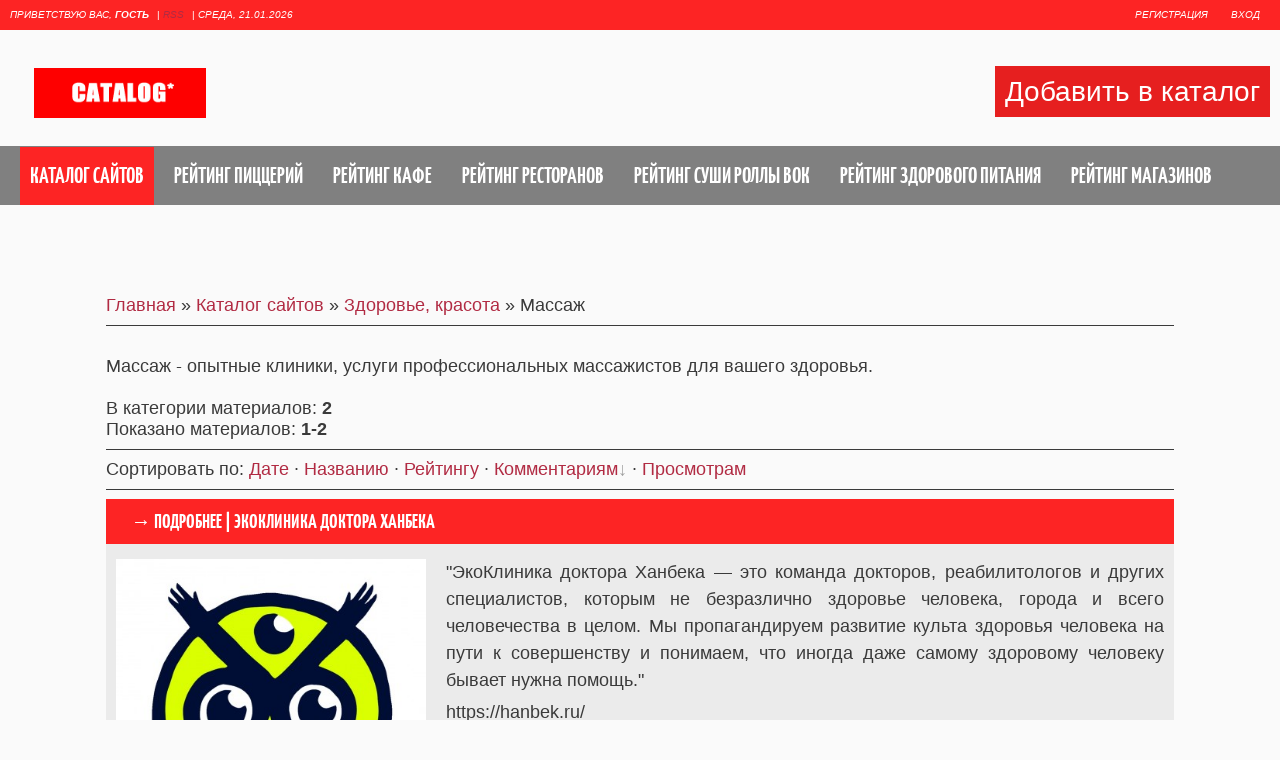

--- FILE ---
content_type: text/html; charset=UTF-8
request_url: https://catalog.tools/publ/zdorove/massazh/204
body_size: 7922
content:
<!DOCTYPE html>
<html>
<head>
 

  
 
 
 
 
<meta charset="utf-8">
<title>Массаж</title>
 <meta name="description" content="Массаж - опытные клиники, услуги профессиональных массажистов для вашего здоровья.">
 <meta name="keywords" content="массаж опытные клиники услуги профессиональных массажистов вашего здоровья">
<meta name="viewport" content="width=device-width, initial-scale=1, maximum-scale=1" />
 <link rel="canonical" href="https://catalog.tools/publ/zdorove/massazh/204">
 <meta property="og:url" content="https://catalog.tools/publ/zdorove/massazh/204">


<script type="text/javascript">
 var browser = navigator.userAgent;
 var browserRegex = /(Android|BlackBerry|IEMobile|Nokia|iP(ad|hone|od)|Opera M(obi|ini))/;
 var isMobile = false;
 if(browser.match(browserRegex)) {
 isMobile = true;
 addEventListener("load", function() { setTimeout(hideURLbar, 0); }, false);
 function hideURLbar(){
 window.scrollTo(0,1);
 }
 }
</script>
<link type="text/css" rel="stylesheet" href="/_st/my.css" />
<script type="text/javascript">
var navTitle = "Navigation"
</script>
 <link rel="stylesheet" href="/css/font-awesome.min.css">
 <link rel="stylesheet" href="/css/style.css">

	<link rel="stylesheet" href="/.s/src/base.min.css" />
	<link rel="stylesheet" href="/.s/src/layer7.min.css" />

	<script src="/.s/src/jquery-1.12.4.min.js"></script>
	
	<script src="/.s/src/uwnd.min.js"></script>
	<link rel="stylesheet" href="/.s/src/ulightbox/ulightbox.min.css" />
	<link rel="stylesheet" href="/.s/src/social.css" />
	<script src="/.s/src/ulightbox/ulightbox.min.js"></script>
	<script async defer src="https://www.google.com/recaptcha/api.js?onload=reCallback&render=explicit&hl=ru"></script>
	<script>
/* --- UCOZ-JS-DATA --- */
window.uCoz = {"ssid":"240034651551526131317","module":"publ","site":{"host":"aglikuragli.ucoz.net","domain":"catalog.tools","id":"eaglikuragli"},"uLightboxType":1,"layerType":7,"country":"US","sign":{"7253":"Начать слайд-шоу","7252":"Предыдущий","7287":"Перейти на страницу с фотографией.","5255":"Помощник","7254":"Изменить размер","5458":"Следующий","7251":"Запрошенный контент не может быть загружен. Пожалуйста, попробуйте позже.","3125":"Закрыть"},"language":"ru"};
/* --- UCOZ-JS-CODE --- */
 function uSocialLogin(t) {
			var params = {"vkontakte":{"height":400,"width":790},"google":{"height":600,"width":700},"ok":{"height":390,"width":710},"yandex":{"width":870,"height":515},"facebook":{"width":950,"height":520}};
			var ref = escape(location.protocol + '//' + ('catalog.tools' || location.hostname) + location.pathname + ((location.hash ? ( location.search ? location.search + '&' : '?' ) + 'rnd=' + Date.now() + location.hash : ( location.search || '' ))));
			window.open('/'+t+'?ref='+ref,'conwin','width='+params[t].width+',height='+params[t].height+',status=1,resizable=1,left='+parseInt((screen.availWidth/2)-(params[t].width/2))+',top='+parseInt((screen.availHeight/2)-(params[t].height/2)-20)+'screenX='+parseInt((screen.availWidth/2)-(params[t].width/2))+',screenY='+parseInt((screen.availHeight/2)-(params[t].height/2)-20));
			return false;
		}
		function TelegramAuth(user){
			user['a'] = 9; user['m'] = 'telegram';
			_uPostForm('', {type: 'POST', url: '/index/sub', data: user});
		}
function loginPopupForm(params = {}) { new _uWnd('LF', ' ', -250, -100, { closeonesc:1, resize:1 }, { url:'/index/40' + (params.urlParams ? '?'+params.urlParams : '') }) }
function reCallback() {
		$('.g-recaptcha').each(function(index, element) {
			element.setAttribute('rcid', index);
			
		if ($(element).is(':empty') && grecaptcha.render) {
			grecaptcha.render(element, {
				sitekey:element.getAttribute('data-sitekey'),
				theme:element.getAttribute('data-theme'),
				size:element.getAttribute('data-size')
			});
		}
	
		});
	}
	function reReset(reset) {
		reset && grecaptcha.reset(reset.previousElementSibling.getAttribute('rcid'));
		if (!reset) for (rel in ___grecaptcha_cfg.clients) grecaptcha.reset(rel);
	}
/* --- UCOZ-JS-END --- */
</script>

	<style>.UhideBlock{display:none; }</style>
</head>

<body>
<div id="utbr8214" rel="s740"></div>
<header>
 <div id="header">
 <div id="head-top">
 <div class="wrapper">
 <div class="head-l"><span><!--<s5212>-->Приветствую Вас<!--</s>-->, <b>Гость</b></span> | <a href="https://catalog.tools/publ/rss/" class="rss-lnk">RSS</a> | <span>Среда, 21.01.2026</span></div>
 <div class="head-r">
 <a title="Регистрация" href="/register"><!--<s3089>-->Регистрация<!--</s>--></a> <a title="Вход" href="javascript:;" rel="nofollow" onclick="loginPopupForm(); return false;"><!--<s3087>-->Вход<!--</s>--></a>
 </div>
 <div class="clr"></div>
 </div>
 </div>
 <div class="wrapper">
 <!--U1AHEADER1Z--><div class="part-l">
 <div id="site-logo">
 <span class="site-l">
 <span class="site-n"><a href="https://catalog.tools/"><img src='/img/cat667.png' class='logoimg'></a></span>
 </span>
 </div>
 </div>
<br>
<div class="glavcenter">
<div class="addcataloglinkdiv"><a class="addcataloglink" href="/add"><!--<s5202>-->Добавить в каталог<!--</s>--></a></div>

<meta name="verify-admitad" content="6a53cfb46f" />


<!-- Yandex.Metrika counter -->
<script type="text/javascript" >
 (function(m,e,t,r,i,k,a){m[i]=m[i]||function(){(m[i].a=m[i].a||[]).push(arguments)};
 m[i].l=1*new Date();k=e.createElement(t),a=e.getElementsByTagName(t)[0],k.async=1,k.src=r,a.parentNode.insertBefore(k,a)})
 (window, document, "script", "https://mc.yandex.ru/metrika/tag.js", "ym");

 ym(88452466, "init", {
 clickmap:true,
 trackLinks:true,
 accurateTrackBounce:true,
 webvisor:true
 });
</script>
<noscript><div><img src="https://mc.yandex.ru/watch/88452466" style="position:absolute; left:-9999px;" alt="" /></div></noscript>
<!-- /Yandex.Metrika counter -->



 
 <!-- Global site tag (gtag.js) - Google Analytics -->
<script async src="https://www.googletagmanager.com/gtag/js?id=UA-125657278-1"></script>
<script>
 window.dataLayer = window.dataLayer || [];
 function gtag(){dataLayer.push(arguments);}
 gtag('js', new Date());

 gtag('config', 'UA-125657278-1');
</script>


 <!-- Global site tag (gtag.js) - Google Analytics -->
<script async src="https://www.googletagmanager.com/gtag/js?id=G-N9HQLRF0GB"></script>
<script>
 window.dataLayer = window.dataLayer || [];
 function gtag(){dataLayer.push(arguments);}
 gtag('js', new Date());

 gtag('config', 'G-N9HQLRF0GB');
</script>
 
 
<script type="text/javascript">
 (function(d, t, p) {
 var j = d.createElement(t); j.async = true; j.type = "text/javascript";
 j.src = ("https:" == p ? "https:" : "http:") + "//stat.sputnik.ru/cnt.js";
 var s = d.getElementsByTagName(t)[0]; s.parentNode.insertBefore(j, s);
 })(document, "script", document.location.protocol);
 </script>


<meta 
 name="sputnik-verification" 
 content="HBG02omBfozd3zkE"
/>

 
 </div>
 </div>
 <div class="clr"></div>
 <div id="catmenu">
 <!-- <sblock_nmenu> -->
<!-- <bc> --><div id="uNMenuDiv1" class="uMenuV"><ul class="uMenuRoot">
<li><a class=" uMenuItemA" href="https://catalog.tools/publ/" ><span>Каталог сайтов</span></a></li>
<li><a  href="/publ/pitanie/piccerii/63" ><span>Рейтинг пиццерий</span></a></li>
<li><a  href="/publ/pitanie/kafe/62" ><span>Рейтинг кафе</span></a></li>
<li><a  href="/publ/pitanie/restorany/61" ><span>Рейтинг ресторанов</span></a></li>
<li><a  href="/publ/pitanie/sushi_bary/69" ><span>Рейтинг суши роллы ВОК</span></a></li>
<li><a  href="/publ/zdorove/zdorovoe_pitanie/202" ><span>Рейтинг здорового питания</span></a></li>
<li><a  href="https://catalog.tools/publ/magaziny/6" ><span>Рейтинг магазинов</span></a></li></ul></div><!-- </bc> -->
<!-- </sblock_nmenu> --> 

 
 <span class="nav-rib rib-l"></span>
 <span class="nav-rib rib-r"></span>
 <div class="clr"></div>
 </div><!--/U1AHEADER1Z-->
 <div class="clr"></div>
 <!--U1PROMO1Z--><!--/U1PROMO1Z-->
 </div>
 </div>
</header>
<div id="casing">
 <div class="wrapper">
 
 <!-- <middle> -->
 <div class="part-l">
 <div id="content">
 <div class="part-i">
 <section>
 <!-- <body> --><table border="0" cellpadding="0" cellspacing="0" width="100%" id='tabsoob'>
<tr>
<td width="80%"><a href="https://catalog.tools/"><!--<s5176>-->Главная<!--</s>--></a> &raquo; <a href="/publ/"><!--<s5208>-->Каталог сайтов<!--</s>--></a> &raquo; <a href="/publ/zdorove/11">Здоровье, красота</a> &raquo; Массаж</td>
 <td align="right" style="white-space: nowrap;"></td>
</tr>
</table>
<hr />
 
 
 <img src="" width="100%"> <br>
 Массаж - опытные клиники, услуги профессиональных массажистов для вашего здоровья.<br><br>
 
<table border="0" cellpadding="0" cellspacing="0" width="100%">
<tr>
<td width="60%"><!--<s5222>-->В категории материалов<!--</s>-->: <b>2</b><br /><!--<s5220>-->Показано материалов<!--</s>-->: <b><span class="numShown73">1-2</span></b></td>
<td align="right"></td>
</tr>
</table>
<hr />
 

 
 
 
 
 
 
<!--<s5221>-->Сортировать по<!--</s>-->: <span class="sortBlock23"> 
<a href="javascript:;" rel="nofollow" onclick="ssorts('2', '/publ/zdorove/massazh/204', '0' ); return false;" class="catSortLink">Дате</a>  &middot;  
<a href="javascript:;" rel="nofollow" onclick="ssorts('3', '/publ/zdorove/massazh/204', '0' ); return false;" class="catSortLink">Названию</a>  &middot;  
<a href="javascript:;" rel="nofollow" onclick="ssorts('6', '/publ/zdorove/massazh/204', '0' ); return false;" class="catSortLink">Рейтингу</a>  &middot;  
<a href="javascript:;" rel="nofollow" onclick="ssorts('7', '/publ/zdorove/massazh/204', '0' ); return false;" class="catSortLink darr">Комментариям</a>  &middot;  
<a href="javascript:;" rel="nofollow" onclick="ssorts('10', '/publ/zdorove/massazh/204', '0' ); return false;" class="catSortLink">Просмотрам</a> </span><hr />
<script>
			function spages(p, s, link ) {
				if ( 1) return !!location.assign(link.href);
				ajaxPageController.showLoader();
				_uPostForm('', { url:'/publ/zdorove/massazh/204-' + p + '-' + s + '-0-0-' + Date.now() } )
			}
			function ssorts(p, cu, seo ) {
				if ( 1 ) {
					if ( seo&&seo=='1'){var uu=cu+'?sort='+p;var sort=false;var filter1=false;var filter2=false;var filter3=false;var pageX=false;tmp=[];var items=location.search.substr(1).split("&");for ( var index=0;index<items.length;index++){tmp=items[index].split("=");if ( tmp[0]&&tmp[1]&&(tmp[0]=='sort')){sort=tmp[1];}if ( tmp[0]&&tmp[1]&&(tmp[0]=='filter1')){filter1=tmp[1];}if ( tmp[0]&&tmp[1]&&(tmp[0]=='filter2')){filter2=tmp[1];}if ( tmp[0]&&tmp[1]&&(tmp[0]=='filter3')){filter3=tmp[1];}if ( tmp[0]&&!tmp[1]){if ( tmp[0].match(/page/)){pageX=tmp[0];}}}if ( filter1){uu+='&filter1='+filter1;}if ( filter2){uu+='&filter2='+filter2;}if ( filter3){uu+='&filter3='+filter3;}if ( pageX){uu+='&'+pageX;}document.location.href=uu;return;}
					document.location.href='/publ/zdorove/massazh/204-1-'+p;
					return
				}
				ajaxPageController.showLoader();
				_uPostForm('', { url:'/publ/zdorove/massazh/204-1-' + p + '-0-0-' + Date.now() } )
			}</script>
			<div id="allEntries"><div id="entryID4808"> 
 
 



<table border="0" cellpadding="0" cellspacing="0" width="100%" class="eBlock"><tr><td style="padding:3px;">

<div class="eTitle" style="text-align:left;"><a href="/publ/zdorove/massazh/ehkoklinika_doktora_khanbeka/204-1-0-4808">ЭкоКлиника доктора Ханбека</a></div>
<div class="eMessage" style="text-align:left;clear:both;padding-top:2px;padding-bottom:2px;"><p><!--IMG1--><a href="/_pu/48/61480523.jpg" class="ulightbox" target="_blank" title="Нажмите для просмотра в полном размере..."><img style="margin:0;padding:0;border:0;" src="/_pu/48/s61480523.jpg" align="" /></a><!--IMG1--></p>

<p>&quot;ЭкоКлиника доктора Ханбека &mdash; это команда докторов, реабилитологов и других специалистов, которым не безразлично здоровье человека, города и всего человечества в целом. Мы пропагандируем развитие культа здоровья человека на пути к совершенству и понимаем, что иногда даже самому здоровому человеку бывает нужна помощь.&quot;</p>

<p>https://hanbek.ru/</p>

<p>info@hanbek.ru</p>

<p>+7 (926) 99-99-000</p>

<p>г. Москва, 1-й Щипковский переулок 13/15</p></div><div class="eDetails" style="clear:both;">
 
<div style="float:right" class='ratingstar'>
		<style type="text/css">
			.u-star-rating-16 { list-style:none; margin:0px; padding:0px; width:80px; height:16px; position:relative; background: url('/.s/t/1322/rating.png') top left repeat-x }
			.u-star-rating-16 li{ padding:0px; margin:0px; float:left }
			.u-star-rating-16 li a { display:block;width:16px;height: 16px;line-height:16px;text-decoration:none;text-indent:-9000px;z-index:20;position:absolute;padding: 0px;overflow:hidden }
			.u-star-rating-16 li a:hover { background: url('/.s/t/1322/rating.png') left center;z-index:2;left:0px;border:none }
			.u-star-rating-16 a.u-one-star { left:0px }
			.u-star-rating-16 a.u-one-star:hover { width:16px }
			.u-star-rating-16 a.u-two-stars { left:16px }
			.u-star-rating-16 a.u-two-stars:hover { width:32px }
			.u-star-rating-16 a.u-three-stars { left:32px }
			.u-star-rating-16 a.u-three-stars:hover { width:48px }
			.u-star-rating-16 a.u-four-stars { left:48px }
			.u-star-rating-16 a.u-four-stars:hover { width:64px }
			.u-star-rating-16 a.u-five-stars { left:64px }
			.u-star-rating-16 a.u-five-stars:hover { width:80px }
			.u-star-rating-16 li.u-current-rating { top:0 !important; left:0 !important;margin:0 !important;padding:0 !important;outline:none;background: url('/.s/t/1322/rating.png') left bottom;position: absolute;height:16px !important;line-height:16px !important;display:block;text-indent:-9000px;z-index:1 }
		</style><script>
			var usrarids = {};
			function ustarrating(id, mark) {
				if (!usrarids[id]) {
					usrarids[id] = 1;
					$(".u-star-li-"+id).hide();
					_uPostForm('', { type:'POST', url:`/publ`, data:{ a:65, id, mark, mod:'publ', ajax:'2' } })
				}
			}
		</script><ul id="uStarRating4808" class="uStarRating4808 u-star-rating-16" title="Рейтинг: 0.0/0">
			<li id="uCurStarRating4808" class="u-current-rating uCurStarRating4808" style="width:0%;"></li></ul></div>
<a class="e-category" href="/publ/zdorove/massazh/204">Массаж</a><span class="ed-sep"> | </span>
<span class="e-reads"><span class="ed-title">Просмотров:</span> <span class="ed-value">1705</span></span><span class="ed-sep"> | </span>

<span class="e-add"><span class="ed-title">Добавил:</span> <span class="ed-value"><a href="javascript:;" rel="nofollow" onclick="window.open('/index/8-5795', 'up5795', 'scrollbars=1,top=0,left=0,resizable=1,width=700,height=375'); return false;">hanbekklinika</a></span></span><span class="ed-sep"> | </span>
<span class="e-date"><span class="ed-title">Дата:</span> <span class="ed-value"title="16:50">22.03.2020</span></span> 
<span class="ed-sep"> | </span><a class="e-comments" href="/publ/zdorove/massazh/ehkoklinika_doktora_khanbeka/204-1-0-4808#comments">Комментарии (0)</a> <span class='pere'><br><br><a href='/publ/zdorove/massazh/ehkoklinika_doktora_khanbeka/204-1-0-4808'>Подробнее</a></span>
</div></td></tr></table><br/></div><div id="entryID4527"> 
 
 



<table border="0" cellpadding="0" cellspacing="0" width="100%" class="eBlock"><tr><td style="padding:3px;">

<div class="eTitle" style="text-align:left;"><a href="/publ/zdorove/massazh/ehgoist_klub_tajskogo_i_ehroticheskogo_massazha/204-1-0-4527">Эгоист - клуб тайского и эротического массажа</a></div>
<div class="eMessage" style="text-align:left;clear:both;padding-top:2px;padding-bottom:2px;"><p><!--IMG1--><a href="/_pu/45/89702608.jpg" class="ulightbox" target="_blank" title="Нажмите для просмотра в полном размере..."><img style="margin:0;padding:0;border:0;" src="/_pu/45/s89702608.jpg" align="" /></a><!--IMG1--></p>

<p>Мужской клуб эротического массажа &ldquo;Эгоист&rdquo; предлагает свои услуги всем, кто интересуется необычными развлечениями. Если вы хотели бы провести вечер в компании приятной девушки, вам обязательно стоит прийти к нам. Мы находимся в Ставрополе, и рады приветствовать как местных жителей, так и гостей города. У нас часто отдыхают жители близлежащих городов КМВ и края.</p>

<p>https://www.egoist-26.ru</p>

<p>egoist-26ru@yandex.ru</p>

<p>8 8652 678-111</p>

<p>г. Ставрополь ул. 45 паралель, дом 5/3</p></div><div class="eDetails" style="clear:both;">
 
<div style="float:right" class='ratingstar'><ul id="uStarRating4527" class="uStarRating4527 u-star-rating-16" title="Рейтинг: 0.0/0">
			<li id="uCurStarRating4527" class="u-current-rating uCurStarRating4527" style="width:0%;"></li></ul></div>
<a class="e-category" href="/publ/zdorove/massazh/204">Массаж</a><span class="ed-sep"> | </span>
<span class="e-reads"><span class="ed-title">Просмотров:</span> <span class="ed-value">1086</span></span><span class="ed-sep"> | </span>

<span class="e-add"><span class="ed-title">Добавил:</span> <span class="ed-value"><a href="javascript:;" rel="nofollow" onclick="window.open('/index/8-4901', 'up4901', 'scrollbars=1,top=0,left=0,resizable=1,width=700,height=375'); return false;">egoist-26ru</a></span></span><span class="ed-sep"> | </span>
<span class="e-date"><span class="ed-title">Дата:</span> <span class="ed-value"title="15:55">20.12.2019</span></span> 
<span class="ed-sep"> | </span><a class="e-comments" href="/publ/zdorove/massazh/ehgoist_klub_tajskogo_i_ehroticheskogo_massazha/204-1-0-4527#comments">Комментарии (0)</a> <span class='pere'><br><br><a href='/publ/zdorove/massazh/ehgoist_klub_tajskogo_i_ehroticheskogo_massazha/204-1-0-4527'>Подробнее</a></span>
</div></td></tr></table><br/></div></div>
 
 
 
 
<!-- </body> -->
 </section>
 </div>
 </div>
 </div>
 <div class="part-r">
 <div class="part-i">
 <aside>
 <div id="sidebar">
 <!--U1CLEFTER1Z--><!-- <block3> -->

<!-- </block3> --><!--/U1CLEFTER1Z-->
 </div>
 </aside>
 </div>
 </div>
 <!-- </middle> -->
 <div class="clr"></div>
 
 </div> 
</div>
<!--U1BOTTOM1Z--><div id="bottom">
 <div class="wrapper">
 <div class="bot-wt"><center>Дополнительные разделы</center></div>
 <div id="bot-w">
 <div class="bot-i">
 <div class="bot-t">Сертификация, документация, штрих коды</div>
 <div class="inner">
 <!-- <bc> -->
 <ul>
 
 <li><a href="/certification_authority">Центр сертификации</a></li>
 <li><a href="/product_certification">Сертификация продукции</a></li>
 <li><a href="/certificate_environmental_safety">Экологическая сертификация</a></li>
 <li><a href="/exemption_letter">Отказное письмо</a></li>
 <li><a href="/test_protocol">Протокол испытаний</a></li> 
 <li><a href="/sgr">Свидетельство о государственной регистрации</a></li>
 <li><a href="/production_passport">Паспорт продукции</a></li>
 <li><a href="/hassp">Внедрение ХАССП</a></li>
 <li><a href="/index/kak_poluchit_shtrikh_kod/0-286">Регистрация штрих кодов</a></li>
 <li><a href="/index/razrabotka_tekhnicheskikh_uslovij_tu/0-524"</a>Разработка технических условий</a></li>
 <li><a href="/index/deklaracija_sootvetstvija_tekhnicheskomu_reglamentu_tamozhennogo_sojuza_pravila_oformlenija_i_registracii/0-414"</a>Декларация соответствия техническому регламенту Таможенного союза</a></li>
 </ul>
 <!-- </bc> -->
 
 </div>
 </div>
 <div class="bot-i">
 <div class="bot-t">Статьи, новости, обзоры</div>
 <div class="inner">
 <!-- <bc> -->
 <ul>
 
 <li><a href="/lenta">Лента</a></li>

 

 </ul>
 <!-- </bc> -->
 </div>
 </div>
 
 
 <div class="bot-i">
 <div class="bot-t">Бизнес и сервисы</div>
 <div class="inner">
 <!-- <bc> -->
 <ul>

 
 
 <li><a href="https://yoomoney.ru/digital-goods">Игры и программы</a></li>

 <li><a href="https://yoomoney.ru/digital-goods/5197">Пополнить Стим</a></li> 
 <li><a href="https://yoomoney.ru/digital-goods/games">Игры для ПК, консолей</a></li>
 <li><a href="https://ravenclo.ru/">Футболки и худи</a></li>
 <li><a href="https://ravenclo.ru/page/merch">Пошив мерча</a></li>

 
 </ul>
 <!-- </bc> -->
 </div>
 </div>
 
 
 
 
 
 <div class="bot-i">
 <div class="bot-t">Контакты - реклама</div>
 <div class="inner">
 <!-- <bc> -->
 <ul>

 <li><a href="/support">Обратная связь</a></li>

 </ul>
 <!-- </bc> -->


 </div>
 
 </div>
 
 
 
 <div class="bot-i">
 <div class="bot-t"></div>
 <div class="inner">
 <!-- <bc> -->
 <ul>

 
<center>
 </div>
 </div></center>

 </ul>
 <!-- </bc> -->


 </div>
 
 </div> 
 
 
 
 
 
 
 
 <div class="clr"></div>
 <!-- </bc> -->
 </div>
 </div>

 

 <br>

 
 <!-- </bc> --> 
 </div>
 </div> 
 <div class="clr"></div>
 </div>
 </div>
</div><!--/U1BOTTOM1Z-->
<!--U1BFOOTER1Z--><footer> 
 <div id="footer">
 <div class="wrapper">
 <div class="foot-i">
 
 
 
 
 
 <!-- <copy> -->Copyright catalog tools 2024 &copy; <a href="https://catalog.tools/index/politika_konfidencialnosti/0-70">Политика конфиденциальности</a>&nbsp;<a href="https://catalog.tools/index/polzovatelskoe_soglashenie/0-522">Пользовательское соглашение</a><!-- </copy> --> "Каталог Тулс" - Рейтинг сайтов 
 </div>
 </div>
 </div>
</footer><!--/U1BFOOTER1Z-->
<script type="text/javascript" src="/.s/t/1101/template.min.js"></script>

<div style="display:none">

</div>
</body>
</html>
<!-- 0.12461 (s740) -->

--- FILE ---
content_type: text/css
request_url: https://catalog.tools/_st/my.css
body_size: 8999
content:
@font-face {
font-family:'Yanone';
src:url('/.s/t/1101/fonts/yanonekaffeesatz-regular.eot');
src:url('/.s/t/1101/fonts/yanonekaffeesatz-regular.eot?#iefix') format('embedded-opentype'),
url('/.s/t/1101/fonts/yanonekaffeesatz-regular.woff') format('woff'),
url('/.s/t/1101/fonts/yanonekaffeesatz-regular.ttf') format('truetype'),
url('/.s/t/1101/fonts/yanonekaffeesatz-regular.svg#webfont') format('svg');
font-weight: normal;
font-style: normal;
}
@font-face {
font-family:'Yanone Bold';
src:url('/.s/t/1101/fonts/yanonekaffeesatz-bold.eot');
src:url('/.s/t/1101/fonts/yanonekaffeesatz-bold.eot?#iefix') format('embedded-opentype'),
url('/.s/t/1101/fonts/yanonekaffeesatz-bold.woff') format('woff'),
url('/.s/t/1101/fonts/yanonekaffeesatz-bold.ttf') format('truetype'),
url('/.s/t/1101/fonts/yanonekaffeesatz-bold.svg#webfont') format('svg');
font-weight: normal;
font-style: normal;
}
body {background:#fafafa;margin:0;padding:0;font-size:18px;font-family:Tahoma,Geneva,sans-serif;color:#3a3a3a;}
img,form {border:0;margin:0;}
a,input {outline:none;}
a {color:#b12b43;text-decoration:none;}
a:hover {text-decoration:underline;}
h1,h2, h3, h4, h5, h6 {font-weight:normal;margin:5px 0;padding:0;}
h1 {font-size:26px;}
h2 {font-size:21px;}
h3 {font-size:19px;}
h4 {font-size:17px;}
h5 {font-size:15px;}
h6 {font-size:13px;}
ul {list-style:square;}
hr {border:none;border-bottom:1px solid #3a3a3a;}
.clr {clear:both;}
.wrapper {margin:0 auto;}
#header.head-bg {background:url(/.s/t/1101/head.png) repeat-x;}
#head-top {background:#3a3a3a;color:#fff;font-size:10px;text-transform:uppercase;}
.head-l,.part-l {float:left;}
.head-l {height:30px;line-height:30px;}
.head-l span,.head-l a {margin:0 5px 0 0;}
#head-top span,#head-top a {font-style:italic;}
.head-r,.part-r {float:right;}
#head-top a {color:#fff;}
#head-top a.rss-lnk {color:#b12b43;}
.head-r a {display:inline-block;height:30px;line-height:30px;padding:0 10px;}
.head-r a:hover {text-decoration:none;background:#b02a42 url(/.s/t/1101/nav-h.png) repeat-x;}
#header .part-l {width:60%;}
#header .part-r {width:40%;}
#site-logo {height:100px;line-height:100px;overflow:hidden;}
.site-l {display:inline-block;line-height:120%;vertical-align:middle;}
.site-n,.site-n a {display:inline-block;color:#3a3a3a;font-size:40px;line-height:120%;text-transform:uppercase;text-decoration:none;font-family:'Yanone Bold';}
#sch-box,#soc-box {float:right;}
#sch-box {float:right;width:268px;padding:35px 0 0;}
#sch-box .search-box {width:268px;height:30px;}
#sch-box * {padding:0;margin:0;}
#sch-box .schQuery input {background:#ebebeb;border:none;width:210px;padding:0 10px;height:30px;line-height:30px;font-size:11px;float:left;color:#bababa;font-style:italic;}
#sch-box .schBtn {float:right;height:30px;width:37px;padding:0;margin:0;background:#b02a42 url(/.s/t/1101/nav-h.png) repeat-x;}
#sch-box .schBtn input {border:none;padding:0;margin:0;text-align:left;height:30px;width:37px;overflow:hidden;text-indent:-10000px;cursor:pointer;background:url(/.s/t/1101/sch.png) center center no-repeat;}
#sch-box .schBtn:hover {background:#b02a42 url(/.s/t/1101/nav-hr.png) repeat-x;}
#soc-box {padding:37px 30px 0 0;}
#soc-box a {display:inline-block;width:25px;height:25px;background:url(/.s/t/1101/social.png);}
#soc-box a:hover {background-position:-25px 0;}
#soc-box a.soc-fc {background-position:0 -25px;}
#soc-box a.soc-fc:hover {background-position:-25px -25px;}
#soc-box a.soc-vi {background-position:0 -50px;}
#soc-box a.soc-vi:hover {background-position:-25px -50px;}
#soc-box a.soc-tw {background-position:0 -75px;}
#soc-box a.soc-tw:hover {background-position:-25px -75px;}
#soc-box a.soc-fl {background-position:0 -100px;}
#soc-box a.soc-fl:hover {background-position:-25px -100px;}

#catmenu {line-height:58px;overflow:hidden;position:relative;padding:1px 20px 0;margin:0 0 40px;background:#313131 url(/.s/t/1101/nav.png) 0 0 repeat-x;}
#catmenu .nav-rib {display:block;position:absolute;width:20px;height:22px;background:url(/.s/t/1101/ribbon.png);top:18px;}
#catmenu .rib-l {left:-5px;}
#catmenu .rib-r {background-position:0 -22px;right:-5px;}
#catmenu .nav-head,#catmenu ul li em {display:none;}
#catmenu ul,#catmenu li {float:left;margin:0;padding:0;list-style:none;}
#catmenu li {padding:0 10px 0 0;}
#catmenu li.item-parent {position:relative;}
#catmenu li a {position:relative;display:block;float:left;color:#fff;font-size:18px;text-transform:uppercase;text-align:center;font-family:'Yanone Bold';}
#catmenu li a span {display:block;padding:0 10px;height:58px;line-height:58px;}
#catmenu li a:hover {text-decoration:none;}
#catmenu li a:hover span,#catmenu li a.uMenuItemA span {margin:8px 0 -8px;background:#b02a42 url(/.s/t/1101/nav-h.png) repeat-x;}
#catmenu li a:hover:before,#catmenu li a.uMenuItemA:before {content:"";position:absolute;left:-8px;bottom:-13px;width:0;height:0;border-top:8px solid #951c32;border-left:8px solid transparent;border-bottom:5px solid transparent;}
#catmenu li a:hover:after,#catmenu li a.uMenuItemA:after {content:"";position:absolute;right:-8px;bottom:-13px;width:0;height:0;border-top:8px solid #951c32;border-right:8px solid transparent;border-bottom:5px solid transparent;}
#catmenu .no-bd span,#catmenu .no-bg span {background:none!important;margin:0!important;}
#catmenu .no-bd:before,#catmenu .no-bg:before,#catmenu .no-bd:after,#catmenu .no-bg:after {display:none!important;}
#catmenu li a.uMenuItemA.no-bg:hover span,#catmenu li a.no-bd.uMenuItemA:hover span,#catmenu li.hover a.uMenuItemA span {background:#b02a42 url(/.s/t/1101/nav-h.png) repeat-x!important;margin:8px 0 -8px!important;}
#catmenu li a.uMenuItemA.no-bg:hover:before,#catmenu li a.no-bd.uMenuItemA:hover:before,#catmenu li a.uMenuItemA.no-bg:hover:after,#catmenu li a.no-bd.uMenuItemA:hover:after,#catmenu li.hover a.uMenuItemA:before,#catmenu li.hover a.uMenuItemA:after {display:block!important;}
#catmenu ul ul {float:none;height:auto;display:none;position:absolute;width:220px;top:58px;padding:13px 20px;z-index:200;background:#b12b43;}
#catmenu li li {float:none;height:auto;padding-right:0;}
#catmenu li li a {height:auto;line-height:normal;float:none;padding:7px 20px 7px 0;text-align:left;font-size:16px;font-family:'Yanone';}
#catmenu li li a:before,#catmenu li li a:after,#catmenu li.hover li.hover a.uMenuItemA:before,#catmenu li.hover li.hover a.uMenuItemA:after {display:none!important;border:none!important;}
#catmenu li li a span,#catmenu li.hover li.hover a span,#catmenu li.hover li.hover a.uMenuItemA span,#catmenu li li a.uMenuItemA span,#catmenu li.hover li a.uMenuItemA span,#catmenu li.hover li.hover a.uMenuItemA span,#catmenu li li a.uMenuItemA.no-bg:hover span,#catmenu li li a.no-bd.uMenuItemA:hover span,#catmenu li.hover li a.uMenuItemA span {height:auto;line-height:normal;background:none!important;margin:0!important;padding:0;}
#catmenu li li a:hover {background:#3a3a3a!important;padding:7px 20px 7px 10px;}
#catmenu li li.item-parent > a,#catmenu li li.item-parent > a:hover {background-image:url(/.s/t/1101/nav-a.png)!important;background-position:95% center!important;background-repeat:no-repeat!important;}
#catmenu ul ul ul {left:241px;top:1px;z-index:20;}

#promo {padding:0 0 40px;}
.promo-w {float:left;padding:0 0 0 30px;overflow:hidden;}
.promo-w:first-child {padding-left:0!important;}
.promo-i {border:10px solid #3a3a3a;overflow:hidden;}
.promo-i img {min-width:100%;height:100%;}

#casing {padding:40px 0 0;}
#content fieldset {border:1px solid #3a3a3a;padding:20px;margin: 0 0 20px;}
#casing label {color:#202020!important;}
.eBlock {margin:0 0 30px 0;padding:0;border-spacing:0;background:#ebebeb;}
.eBlock td {padding:0!important;}
.eTitle,.eBlock .eTitle,.eBlock td.eTitle,.bot-wt,.forum-box .gTableTop {padding:10px 25px!important;position:relative;font-size:20px;text-transform:uppercase;background:#3a3a3a;color:#fff;font-family:'Yanone Bold';}
.eTitle:before,.bot-wt:before,.forum-box .gTableTop:before {content:"";display:block;position:absolute;width:20px;height:22px;background:url(/.s/t/1101/ribbon.png);top:10px;left:-5px;}
.eTitle a {color:#fff;text-decoration:none;}
.eTitle div[style^="float:right"] a {font-size: inherit;}
.eDetails,.eDetails1,.eDetails2{clear:both;font-size:12px;padding:10px!important;color:#3a3a3a;border-top:1px solid #fff;text-align:right;}
.eDetails a,.eDetails1 a,.eDetails2 a {color:#3a3a3a;}
.eDetails a:hover,.eDetails1 a:hover,.eDetails2 a:hover {color:#b12b43;text-decoration:none;}
.eDetails div,.eDetails1 div,.eDetails2 div {float:left!important;}
.e-category,.e-comments {background:url(/.s/t/1101/details.png) 0 -500px no-repeat;padding:0 0 0 20px;margin:0 10px 0 0;display:inline-block;height:15px;line-height:15px;}
.e-category:hover a,.e-comments:hover a {color:#b12b43;text-decoration:underline;}
.e-category:hover a:hover,.e-comments:hover a:hover {text-decoration:none;}
.e-category:hover,.e-comments:hover {background-position:-300px -500px;}
.e-reads,.e-loads,.e-author,.e-date,.e-rating,.e-add,.e-tags {background:url(/.s/t/1101/details.png) 0 0 no-repeat;padding:0 0 0 20px;margin:0 10px 0 0;display:inline-block;height:15px;line-height:15px;}
.e-reads:hover,.e-loads:hover,.e-author:hover,.e-date:hover,.e-rating:hover,.e-add:hover,.e-tags:hover {color:#b12b43;}
.e-reads:hover a,.e-loads:hover a,.e-author:hover a,.e-date:hover a,.e-rating:hover a,.e-add:hover a,.e-tags:hover a {color:#b12b43;text-decoration:underline;}
.e-reads:hover a:hover,.e-loads:hover a:hover,.e-author:hover a:hover,.e-date:hover a:hover,.e-rating:hover a:hover,.e-add:hover a:hover,.e-tags:hover a:hover {text-decoration:none;}
.e-reads {background-position:0 0;}
.e-reads:hover {background-position:-300px 0;}
.e-loads {background-position:0 -400px;padding:0 0 0 14px;}
.e-loads:hover {background-position:-300px -400px;}
.e-author {background-position:0 -100px;padding:0 0 0 16px;}
.e-author:hover {background-position:-300px -100px;}
.e-date {background-position:0 -300px;padding:0 0 0 20px;}
.e-date:hover {background-position:-300px -300px;}
.e-comments {background-position:0 -200px;}
.e-comments:hover {background-position:-300px -200px;}
.e-rating {background-position:0 -600px;padding:0 0 0 20px;}
.e-rating:hover {background-position:-300px -600px;}
.e-add {background-position:0 -700px;padding:0 0 0 20px;}
.e-add:hover {background-position:-300px -700px;}
.e-tags { background: none;
 background-position: 0 -800px;
 padding: 0 0 0 20px;}
.e-tags:hover {background-position:-300px -800px;}
.u-star-rating-15 li a {overflow: hidden; text-indent: 100%!important;}
.eBlock .eDetails,.eBlock .eDetails1,.eDetails2 {padding:10px 0 10px 10px!important;margin:0!important;}
.eBlock td.eDetails,.eBlock td.eDetails1,.eBlock td.eDetails2 {padding:10px!important;border-bottom:1px solid #f2f2f2;}
.eBlock td.eMessage,.eBlock td.eText {padding:10px 0 20px!important;}
.ed-sep,.ed-title {display:none;}
.eBlock td.eMessage,.eBlock td.eText,.eMessage,.eText {margin:0;padding:10px!important;line-height:150%;text-align:justify!important;}
.eMessage,.eText,.cMessage{word-break:break-word;}
.eMessage img,.eText img {float:left;margin:5px 20px 5px 0!important;}
.eMessage p,.eText p{margin:0;padding:0 0 5px 0;}
.eBlock td.eMessage,.eBlock td.eMessage.eText {padding:10px!important;}
.entryReadAll {display:none;}
.pagesBlockuz1 b,.pagesBlockuz2 b,#pagesBlock1 b,#pagesBlock2 b,.plist b, .pagesBlockuz1 a,.pagesBlockuz2 a,#pagesBlock1 a,#pagesBlock2 a,.plist a {display: inline-block;}
.pagesBlockuz1 b,.pagesBlockuz2 b,#pagesBlock1 b,#pagesBlock2 b,.plist b {padding:4px 7px;font-weight:normal;color:#f2f2f2;font-size:11px;background:#b12b43;}
.pagesBlockuz1 a,.pagesBlockuz2 a,#pagesBlock1 a,#pagesBlock2 a,.plist a {padding:4px 7px;font-size:11px;text-decoration:none;color:#f2f2f2;background:#3a3a3a;}
.pagesBlockuz1 a:hover,.pagesBlockuz2 a:hover,#pagesBlock1 a:hover,#pagesBlock2 a:hover,.plist a:hover {text-decoration:underline;}

.cBlock1,.cBlock2 {background:#fff;border-bottom:1px solid #3a3a3a;}
#content .cBlock1,#content .cBlock2,.commTable{background:none;padding:20px 0 0;margin:15px 0 0;border-top:1px solid #3a3a3a;border-bottom:none;}
.commTable {border-top-width:3px;border-color:#3a3a3a;}
.cMessage {font-size:12px;line-height:130%;}
.cTop {padding:0 0 15px 0;font-size:13px;text-transform:uppercase;font-style:italic;}
.cTop * {font-weight:normal;}
.cAnswer {padding:5px 0 0 15px;font-style:italic;color:#b12b43;font-size:11px;}
.commTd1 {padding:5px 2px;width:140px;}
input.commFl,textarea.commFl,.prosFl,.consFl,#mchatNmF {width:100%;-moz-box-sizing:border-box;-webkit-box-sizing:border-box;box-sizing: border-box;}
input.codeButtons {min-width:30px;}
.securityCode {}
.eAttach {margin:10px 0; font-size:11px;color:#666;padding:0 0 0 15px;background:url(/.s/t/1101/attach.gif) 0 0 no-repeat;}
.eRating {font-size:8pt;}
.manTdError,.commError {color:#ff0000;}
.commReg {padding: 10px 0;text-align:center;}
a.groupModer:link,a.groupModer:visited,a.groupModer:hover {color:blue;}
a.groupAdmin:link,a.groupAdmin:visited,a.groupAdmin:hover {color:#fd2424;}
a.groupVerify:link,a.groupVerify:visited,a.groupVerify:hover {color:green;}
.replaceTable {font-size:12px;padding:10px;border:none;color:#3a3a3a;background:#ebebeb;}
.legendTd {font-size:8pt;}
.outputPM {border:1px dashed #ddd;margin:4px 0 4px 30px;}
.inputPM {border:1px dashed #ddd;margin:4px 0;}
.uTable {padding:0;background:#3a3a3a;}
.uTable td {padding:3px 10px;background:#efefef;}
.uTable td.uTopTd {background:#3a3a3a;color:#fff;}
.eAttach .entryAttachSize {padding-left:4px;}
.manTable {text-align:left;}
.manTable .manTd1 {font-size:12px;line-height:14px;width:200px;}
#casing.popuptable {margin:0;padding:0;background:#ebebeb;color:#3a3a3a;}
.popuptitle {font-size:20px;background:#3a3a3a;padding:10px 20px;text-align:left;color:#fff;text-transform:uppercase;font-family:'Yanone Bold';}
.popupbody {padding:20px;font-size:12px;color:#3a3a3a;}
.popupbody * {font-size:12px!important;}
.popuptable table {text-align:left;color:#3a3a3a;}

.archiveEntryTitle ul {margin:2px 0;list-style:circle;}
.archiveEntryTitle .archiveEntryTime {display:inline-block;padding:3px 5px;font-size:11px;color:#fff;background:#3a3a3a;}
.archiveEntryTitle .archiveEntryTitleLink {font-size:14px;text-decoration:none;color:#666;}
.archiveEntryTitle .archiveEntryTitleLink:hover {text-decoration:underline;}
.archiveEntryTitle .archiveEntryComms {font-size:11px;color:#999;}

.user_avatar img {width:100px;}
.cMessage .user_avatar img {width:50px;margin:0 10px 5px 0;}

.sidebox {margin:0 0 30px;width:100%;}
.sidetitle {padding:10px 0;font-size:20px;color:#202020;text-transform:uppercase;border-top:1px solid #3a3a3a;border-bottom:1px solid #3a3a3a;font-family:'Yanone Bold';}
.sidebox .inner {padding:20px 0;}
.sidebox ul,.sidebox .catsTable {margin:0;padding:0;list-style:none;}
.sidebox .catsTable,.sidebox .catsTable * {display:block;width:auto!important;}
.sidebox li {list-style:none;padding:0;}
.sidebox li a,.sidebox .catsTable td a {display:block;color:#3a3a3a;padding:7px 10px;text-decoration:none;font-size:16px;text-transform:uppercase;position:relative;font-family:'Yanone';}
.sidebox li a:hover,.sidebox .catsTable td a:hover {color:#fff;background:#b12b43;}
.sidebox li.item-parent {position:relative;}
.sidebox li.item-parent > a {padding-right:36px;}
.sidebox li.item-parent em {position:absolute;top:4px;right:0;width:24px;height:24px;line-height:24px;font-style:normal;font-size:14px;text-align:center;z-index:10;cursor:pointer;}
.sidebox li.item-parent em.hover {color:#fff;opacity:.6;-moz-opacity:.6;filter:alpha(opacity=60);border-left:1px solid #fff;border-left:1px solid rgba(255,255,255,.6);}
.sidebox li.item-parent em:hover {color:#b12b43;opacity:1;-moz-opacity:1;filter:alpha(opacity=100);border-left:none;}
.sidebox .catNumData {display:none!important;}
.sidebox .calTable{width:100%;}
.calTable {font-size:12px;}
.calTable td {text-align:center;padding:7px 2px;}
.calTable td.calMonth {padding:0!important;position:relative;height:36px;}
.calTable td.calMonth a {color:#fff;}
.calTable td a {text-decoration:underline;}
.calTable td a:hover {text-decoration:none;}
.calMonth,.calWday,.calWdaySe,.calWdaySu {font-size:13px;color:#fff;background:#3a3a3a;}
.sidebox .calTable td.calMonth a {color:#fff;display:block;height:36px;line-height:36px;text-align:center;text-decoration:none;text-transform:uppercase;font-size:11px;font-style:italic;position:absolute;top:0;z-index:1;}
.sidebox .calTable td.calMonth a:hover {text-decoration:none;background:#b12b43;}
.sidebox .calTable td.calMonth a:first-child,.sidebox .calTable td.calMonth a:first-child + a + a {width:12%;border-left:1px solid #fff;z-index:10;}
.sidebox .calTable td.calMonth a:first-child {left:0;border-left:none;border-right:1px solid #fff;}
.sidebox .calTable td.calMonth a:first-child + a + a {right:0;}
.sidebox .calTable td.calMonth a:first-child + a {width:100%;}
.sidebox .calTable td.calMonth a:first-child + a:hover {text-decoration:underline;background:none;}
.calTable .calMday,.calTable .calMdayIs {color:#3a3a3a;background:#ebebeb;}
.calTable .calMdayA,.calTable .calMdayIsA {color:#fff;background:#b12b43;}
.calTable .calMdayIsA a {color:#f2f2f2;}
.sidebox ul ul { display:none;margin:10px 0 0 20px;padding:10px 0 0;border-top:1px solid #3a3a3a;}
.sidebox ul ul ul {margin:10px 0 0 20px;}
.sidebox iframe {border:1px solid #3a3a3a;}
.sidebox .answer {padding:5px 0 0 0;}
.sidebox input.mchat {max-width:97%;}
.sidebox textarea.mchat {max-width:92%;}
.sidebox .loginField {max-width:97%;}
.schQuery,.schBtn {display:inline;padding:0 2px;}
.sidebox ul.rate-list {margin:0;}
#shop-basket ul li a {padding:0;margin:0;}
#shop-basket ul li a:before {display:none;}
#image-list .inner input {margin-top: 0 !important;margin-left: 0 !important;font-size: inherit;width: 150px;height: 150px !important;position: absolute;left: 0;top: 0;padding: 0 !important;}

#bottom {padding:40px 0 0;}
#bot-w {background:#ebebeb;}
.bot-i {float:left;}
.bot-t {font-size:18px;text-transform:uppercase;color:#202020;padding:0 0 20px;font-family:'Yanone';}
.bot-i .inner {font-style:italic;}
.bot-i ul {margin:0;padding:0;list-style:none;}
.bot-i li {margin:0;padding:4px 0;}
.bot-i li a {color:#3a3a3a;text-transform:uppercase;font-size:11px;}
.bot-i li a:hover {color:#b12b43;}
.bot-i hr {margin:10px 0;}
.cont-l {color:#202020;display:block;padding:2px 0;text-transform:uppercase;font-size:10px;}
.google-lnk {text-decoration:underline;padding:0 0 0 13px;display:inline-block;background:url(/.s/t/1101/contacts.png) 0 center no-repeat;margin:20px 0 0;}
.google-lnk:hover {text-decoration:none;}
.bot-i .promo-w {padding:5px 0 0 25px;}
.bot-i .promo-i {border-width:5px;}

#footer {padding:0 0 30px;}
.foot-i {padding:20px;color:#fff;font-size:10px;font-style:italic;background:#b12b43;}
.foot-i a {color:#fff;text-decoration:underline;}
.foot-i a:hover {text-decoration:none;}

.forum-box {padding:0 0 25px;}
.gTable {background:#3a3a3a;}
.gTableTop {color:#fff;font-family:'Yanone Bold';text-transform:uppercase;padding:10px 20px;font-size:14px;}
.gTableTop a {color:#fff!important}
.gTableSubTop,.postTdTop {color:#3a3a3a;padding:3px 5px;font-size:12px;background:#efefef;}
.gTableSubTop a,.gTableSubTop a:hover,.postTdTop a,.postTdTop a:hover {color:#3a3a3a!important}
.gTableSubTop b {font-weight:normal;}
.gTableBody,.gTableBody1,.gTableBottom,.gTableError,.forumNameTd,.forumLastPostTd,.threadNametd,.threadAuthTd,.threadLastPostTd,.threadsType,.postPoll,.newThreadBlock,.newPollBlock,.newThreadBlock,.newPollBlock,.gTableRight,.postTdInfo,.codeMessage,.quoteMessage,.forumIcoTd,.forumThreadTd,.forumPostTd,.gTableLeft,.threadIcoTd,.threadPostTd,.threadViewTd,.postBottom {padding:7px;background:#efefef;}
.forumNameTd,.forumLastPostTd,.threadNametd,.threadAuthTd,.postTdInfo,.gTableBody1,.posttdMessage {background:#fff;}
.postBottom {padding:3px 7px;}
a.forum,a.threadLink {padding:0 0 0 11px;margin:0 0 5px;display:inline-block;background:url(/.s/t/1101/12.gif) 0 center no-repeat;font-size:13px;color:#3a3a3a;text-transform:uppercase;}
a.forumLastPostLink {color:#666!important;}
.gTableLeft {font-weight:bold}
.gTableError {color:#FF0000}
.forumLastPostTd,.forumArchive {font-size:8pt}
a.catLink {text-decoration:none}
a.catLink:hover {text-decoration:underline}
.lastPostGuest,.lastPostUser,.threadAuthor {font-weight:bold}
.archivedForum{font-size:8pt;color:#FF0000!important;font-weight:bold}
.forumDescr {font-size:8pt}
div.forumModer {color:#8e989b;font-size:8pt}
.forumViewed {font-size:9px}
.forumBarKw {font-weight:normal}
a.forumBarA {text-decoration:none;color:#777!important}
a.forumBarA:hover {text-decoration:none}
.fastLoginForm {font-size:8pt}
.switch,.pagesInfo {padding:2px 5px;font-weight:normal;font-size:11px;color:#fff;background:#3a3a3a;}
.switchActive {padding:2px 6px;font-weight:normal;color:#f2f2f2;background:#b12b43;}
a.switchDigit,a.switchBack,a.switchNext {text-decoration:none;color:#fff!important;}
a.switchDigit:hover,a.switchBack:hover,a.switchNext:hover {text-decoration:underline}
.threadLastPostTd {font-size:8pt}
.threadDescr {color:#888;font-size:8pt}
.threadNoticeLink {font-weight:bold}
.threadsType {height:20px;font-weight:bold;font-size:8pt}
.threadsDetails {height:20px;background:#ebebeb;color:#3a3a3a;font-size:12px;padding:3px 10px;}
.forumOnlineBar {height:20px;color:#fff;padding:0 10px;}
a.threadPinnedLink {font-weight:bold;color:#f63333!important}
a.threadFrmLink {color:#555!important}
.postpSwithces {font-size:8pt}
.thDescr {font-weight:normal}
.threadFrmBlock {font-size:8pt;text-align:right}
.forumNamesBar {font-size:11px;padding:3px 0}
.forumModerBlock {padding:3px 0}
.postPoll {text-align:center}
.postUser {font-weight:bold}
.postRankName {margin-top:5px}
.postRankIco {margin-bottom:5px}
.reputation {margin-top:5px}
.signatureHr {margin-top:20px}
.postTdInfo {padding:10px;text-align:center}
.posttdMessage {line-height:18px;padding:10px}
.pollQuestion {text-align:center;font-weight:bold}
.pollButtons,.pollTotal {text-align:center}
.pollSubmitBut,.pollreSultsBut {width:140px;font-size:8pt}
.pollSubmit {font-weight:bold}
.pollEnd {text-align:center;height:30px}
.codeMessage,.quoteMessage,.uSpoilerText {font-size:11px;padding:10px;background:#fff;border:1px solid #dee1e2!important;color:#888;}
.signatureView {display:block;font-size:8pt;line-height:14px;padding:0 0 0 10px;border-left:3px solid #ddd}
.edited {padding-top:30px;font-size:8pt;text-align:right;color:gray}
.editedBy {font-weight:bold;font-size:8pt}
.statusBlock {padding-top:3px}
.statusOnline {color:#0f0}
.statusOffline {color:#f00}
.newThreadItem {padding:0 0 8px;background:url(/.s/t/1101/12.gif) no-repeat 0 4px}
.newPollItem {padding:0 0 8px;background:url(/.s/t/1101/12.gif) no-repeat 0 4px}
.pollHelp {font-weight:normal;font-size:8pt;padding-top:3px}
.smilesPart {padding-top:5px;text-align:center}
.userAvatar {border:3px solid #dee1e2;}
.pollButtons button {margin:0 10px 0 0!important}
.postBottom .goOnTop {display:none!important}
.postIpLink {text-decoration:none;}
.thread_subscribe {text-decoration:none;}
.thread_subscribe:hover {text-decoration:underline;}
.postip,.postip a {font-size:11px;color:#999;}
.UhideBlockL {background:#dee1e2;border:1px solid #d0d1d2;padding:10px;color:#d0d1d2;}
.UhideBlockL a {color:#999;}


#casing input[type='text'],#casing input[type='password'],#casing textarea,#casing input[type='file'],#casing select,#bottom input[type='text'],#bottom input[type='password'],#bottom textarea,#bottom input[type='file'],#bottom select {font-size:11px;color:#8e989b;background:#fff;border:1px solid #dcdcdc;outline:none;}
#casing input[type='text'],#casing input[type='password'],#casing textarea,#casing input[type='file'],#bottom input[type='text'],#bottom input[type='password'],#bottom textarea,#bottom input[type='file'] {padding:5px 3px;}
#casing input[type='file'].uplFileFl {margin: 0; padding: 4px;}
#casing input[type='text']:focus,#casing input[type='password']:focus,#casing textarea:focus,#casing input[type='file']:focus,#casing select:focus,#bottom input[type='text']:focus,#bottom input[type='password']:focus,#bottom textarea:focus,#bottom input[type='file']:focus,#bottom select:focus {border:1px solid #bababa; box-shadow:inset 0 1px 2px 0 #ddd;}
#casing input[type='submit'],#casing input[type='reset'],#casing input[type='button'],#casing button,#bottom input[type='submit'],#bottom input[type='reset'],#bottom input[type='button'],#bottom button,.ph-but {font-size:10px!important;color:#fff;padding:8px 10px;margin:0 0 1px;border:none;background-color:#b12b43;text-transform:uppercase;font-weight:normal!important;cursor:pointer;font-style:italic;}
#casing input[type='text'],#casing input[type='password'],#casing textarea,#casing input[type='file'],#bottom input[type='text'],#bottom input[type='password'],#bottom textarea,#bottom input[type='file'], #casing input[type='submit'],#casing input[type='reset'],#casing input[type='button'],#casing button,#bottom input[type='submit'],#bottom input[type='reset'],#bottom input[type='button'],#bottom button,.ph-but {-webkit-appearance:none;}
#casing input[type='submit']:hover,#casing input[type='reset']:hover,#casing input[type='button']:hover,#casing button:hover,#bottom input[type='submit']:hover,#bottom input[type='reset']:hover,#bottom input[type='button']:hover,#bottom button:hover,.ph-but:hover {background-color:#3a3a3a; }
#iplus input {width: auto !important;}
#thread_search_field {width: 155px !important;margin-right: 4px !important;}

#casing input#catSelector9{background-image:url('/.s/src/panel-v2/img/select_disabled_arrow.png'); padding-right:25px; }

#casing #mchatBtn,#casing .allUsersBtn,#casing .uSearchFlSbm {padding-left:0!important;padding-right:0!important;font-size:10px!important;}
#doSmbBt,.u-combobut {display:none;}
#casing .u-comboeditcell,#casing .u-combo {border:0!important;background:none!important;}
#casing .u-combolist {padding:5px 3px;background:#ebebeb;border:1px solid #ccc;font-size:12px!important;color:#999!important;}
#content .xw-tl,#content .xw-bl,#content .u-menuvsep {display:none;}
#content .xw-ml,#content .xw-mr {margin:0;padding:0;background:none;}
#content .xw-mc {background:#ebebeb;border:1px solid #ccc;margin:0;font-size:12px!important;color:#999!important;}
#uNetRegF table {text-align:left;}
#uNetRegF table table {clear:both;}
#uNetRegF table table td {padding:5px 0 0 0;}
.sidebox .gTable {background:none;}
.sidebox .gTableTop,.sidebox .gTableSubTop,.sidebox .forumNameTd {border:none;background:none;color:#3a3a3a;text-transform:none;height:auto;line-height:normal;overflow:visible;font-size:13px!important;font-family:Tahoma,Geneva,sans-serif;}
.sidebox .gTable ul {padding:0 0 0 20px;}
.sidebox .forumDescr {display:none;}
.sidebox .gTableTop,.sidebox .gTableSubTop {display:block;padding:7px 10px!important;font-size:16px!important;color:#3a3a3a;text-decoration:none;text-transform:uppercase;position:relative;font-family:'Yanone';}
.sidebox .gTableTop:hover,.sidebox .gTableSubTop:hover {color:#fff;background:#b12b43;}
.manTable td input,.manTable td textarea {max-width:99%;}

/***** Standard 1200px *****/
.wrapper {width:1170px;}
.part-l {width:770px;}
.part-r {width:370px;}
#content .calTable td {padding:12px;}
.eMessage img,.eText img {width:310px;}
#bot-w {padding:40px 15px;}
.bot-i {width:235px;padding:0 25px;}
.promo-i {width:350px;height:438px;}
.bot-i .promo-i {width:95px;height:125px;}

/***** Standard 960px *****/
@media only screen and (min-width:960px) and (max-width:1200px) {
.wrapper {width:955px;}
.part-l {width:710px;}
.part-r {width:220px;}
#header .part-l {width:50%;}
#header .part-r {width:50%;}
#head-top {font-size:9px;}
#content .calTable td {padding:10px;}
.eMessage img,.eText img {width:200px;}
#bot-w {padding:40px 0;}
.bot-i {width:208px;padding:0 15px;}
.bot-i .promo-w {padding:5px 0 0 10px;}
.bot-i .promo-i {width:93px;height:125px;border-width:3px;}
#catmenu li a {font-size:15px;}
#catmenu li li a {font-size:12px;}
.site-n,.site-n a {font-size:34px;}
.promo-i {width:280px;height:380px;border-width:9px;}
.sidetitle {padding:7px 0;font-size:18px;}
.sidebox li a,.sidebox .catsTable td a {font-size:14px;}
.sidebox .calTable td {font-size:12px;}
.sidebox .calTable td.calMonth,.sidebox .calTable td.calMonth a {height:30px;line-height:30px;}
}
/***** iPad Smaller than 959px *****/
@media only screen and (min-width: 768px) and (max-width: 959px) {
.wrapper,#sidebar {width:763px;}
.part-l,.part-r,#header .part-l,#header .part-r {float:none;width:763px;}
#header.head-bg {background-position:0 -20px;}
#head-top {font-size:9px;}
#site-logo {text-align:center;}
#sch-box {float:right;}
#soc-box {float:left;}
#catmenu {margin:25px 0;}
#catmenu li a {font-size:12px;}
#catmenu li li a {font-size:10px;}
#catmenu ul ul {width:160px;}
#catmenu ul ul ul {left:181px;}
#promo {padding:0 0 25px;}
.promo-w {padding:0 0 0 15px;}
.promo-i {width:236px;height:300px;border-width:4px;}
.sidebox {float:left;width:341px;padding:0 20px;}
#bot-w {padding:40px 0 0;}
.bot-i {width:334px;padding:0 23px 40px;}
}
/***** iPhone (portrait) *****/
@media only screen and (max-width: 767px) {
.wrapper,.part-r,.part-l,#catmenu.nav-mobi {width:300px;}
.part-r,.part-l,#header .part-l,#header .part-r {float:none;width:300px;}
#header.head-bg {background:#fff;}
#head-top .head-l {display:none;}
#head-top .head-r {float:none;text-align:center;}
#site-logo {text-align:center;height:80px;line-height:80px;}
.site-n,.site-n a {font-size:30px;}
#soc-box {float:none;padding:0;text-align:center;}
#sch-box {float: none;margin: 0 auto 20px;padding: 0;}
#catmenu.nav-mobi {width:300px;height:auto;margin:25px 0;background:#3a3a3a;padding:0;}
#catmenu.nav-mobi .nav-rib {display:none;}
#catmenu.nav-mobi .nav-head {display:block;cursor:pointer;text-transform:uppercase;font-size:18px;text-align:left;width:280px;margin:0 auto;padding:0 10px;line-height:42px;color:#fff;font-family:'Yanone Bold';}
.nav-head:hover,.nav-head.over {background:#b02a42 url(/.s/t/1101/nav-h.png) repeat-x;}
.nav-head a {color:#fff;text-decoration:none; }
.nav-head div.icon {float:right;width:25px;margin:14px 0 0;}
.nav-head div.icon span {display:block;background:#fff;height:2px;margin:0 0 2px;}
.nav-head:hover a,.nav-head.active a {color:#fff;}
.nav-head:hover div.icon span,.nav-head.active div.icon span {background:#fff;}

#catmenu.nav-mobi li a:before,#catmenu.nav-mobi li a:after,#catmenu.nav-mobi li a.uMenuItemA:hover:before,#catmenu.nav-mobi li a.uMenuItemA:hover:after {display:none!important;}
#catmenu.nav-mobi li a span,#catmenu.nav-mobi li a span,#catmenu.nav-mobi li a.uMenuItemA span,#catmenu.nav-mobi li a.uMenuItemA:hover span {margin:0!important;}
#catmenu.nav-mobi li a.uMenuItemA span {background:#3a3a3a;}

#catmenu.nav-mobi ul {display:none;padding:0;position:relative;border:none;float:none;margin:0 0 3px;width:auto;height:auto;overflow:visible;background:none;}
#catmenu.nav-mobi ul ul {background:#fff;padding:0;top:0;left:0;z-index:999;width:auto;margin:0!important;}
#catmenu.nav-mobi ul ul ul {margin:0!important;border:none;}
#catmenu.nav-mobi ul li {text-align:left;height:auto;float:none;position:relative;padding:0;text-transform:uppercase;border:none!important;}
#catmenu.nav-mobi ul li.item-parent {position:relative!important;}
#catmenu.nav-mobi ul li li {padding:0;}
#catmenu.nav-mobi ul li.over {z-index:998;}
#catmenu.nav-mobi ul li a {font-size:11px;display:block;color:#fff;height:auto;width:auto!important;line-height:normal;text-decoration:none;float:none;padding:0!important;border-top:1px solid #fff;background:#3a3a3a;}
#catmenu.nav-mobi ul li.over > a {background:#b12b43;color:#fff;}
#catmenu.nav-mobi ul li.over > em {color:#fff;}
#catmenu.nav-mobi li.item-parent a {background-image:none!important;}
#catmenu.nav-mobi ul li li a {font-size:10px;color:#fff;background:#666;border-color:#fff;}
#catmenu.nav-mobi ul li li li a {background:#888;}
#catmenu.nav-mobi ul li a:hover {text-decoration:none;}
#catmenu.nav-mobi ul li a span {text-align:left;display:block;white-space:nowrap;cursor:pointer;padding:0 10px;line-height:30px;height:30px;}
#catmenu.nav-mobi ul li ul a span {white-space:normal;}
#catmenu.nav-mobi ul li em {position:absolute;display:block;border-left:1px solid #fff;color:#fff;top:1px;right:0;width:30px;line-height:30px;height:30px;text-align:center;font-style:normal;font-size:13px;font-weight:bold;}
#catmenu.nav-mobi ul li em:hover,#catmenu.nav-mobi ul>li>a:hover>span {cursor:pointer;color:#fff!important;background:#b12b43!important;}
#catmenu.nav-mobi ul li li em {border-color:#fff;color:#fff;}
#catmenu.nav-mobi ul>li>a:hover>span,
#catmenu.nav-mobi ul>li.over>a>span,
#catmenu.nav-mobi ul>li.active>a>span{border:none;}

#promo {display:none;}
#footer {padding-top:3px;}

.sidebox {padding:0 0 10px;margin:0;}
#bottom {padding:0;}
#bot-w {padding:0;border:none;background:#fff;}
.bot-wt {display:none;}
.bot-i {width:auto;float:none;padding:3px 0 0;}
.bot-t {background:#3a3a3a;padding:10px;margin:0;color:#fff;position:relative;}
.bot-i .inner {padding:20px;background:#ebebeb;}
.bot-t em {display:block;position:absolute;right:10px;top:13px;padding:0;background:#fff;color:#3a3a3a;width:16px;height:16px;line-height:16px;font-size:12px;font-style:normal;text-align:center;-moz-border-radius:100%;-webkit-border-radius:100%;border-radius:100%;}
.bot-i .promo-w {display:inline-block;width:auto;}
#casing {padding:0;}
#content {padding:0 0 40px;}

.eBlock {border:1px solid #ebebeb;background:#fff;padding:10px;display:block;margin:0 0 5px; box-sizing:border-box;}
.eBlock .eTitle,.eTitle {font-size:12px;}
.eBlock .eDetails,.eBlock .eDetails1,.eDetails2 {color:#3a3a3a;font-size:11px;position:relative;padding:10px!important;margin:0 -10px -10px!important;background:#ebebeb;}
.eBlock .eDetails div,.eBlock .eDetails1 div,.eDetails2 div,.e-category,.e-comments {display:none;}
.eDetails a,.eDetails1 a,.eDetails2 a {color:#3a3a3a;}
.eBlock .eMessage,.eBlock .eText,.eBlock td.eMessage,.eBlock td.eText {padding:10px 0!important;font-size:10px;line-height:140%;}
.eMessage img,.eText img {float:none;width:100%;margin:0 0 10px!important;border:none!important;}
.foot-i {text-align:center;font-size:9px;}
.manTable td {display:block;width:100%;}
.manTable td input,.manTable td textarea {max-width:97%;}
#uNetRegF tr td:first-child {max-width:20%!important;white-space:normal!important;font-size:9px;}
#uNetRegF #fAvatar,#uNetRegF #fAvatarU {display:block;margin:0 0 3px;}
#uNetRegF #fAvatarU + input {position:relative;margin:0 0 0 -10px;}
.uNetDescr {font-size:9px;}
#fTerms+label {font-size:9px!important;}
#fTerms~div {font-size:9px;padding:10px 0 0;}
.copy {font-size:9px;}
.calendarsTable,.calendarsTable > tbody,.calendarsTable > tbody > tr,.calendarsTable > tbody > tr > td {display:block;width:100%;}
#content .calTable {width:100%;margin:0 0 20px;}
#content .calMonth {text-align:center;}
.forum-box .gTableSubTop,.forum-box .forumIcoTd,.forum-box .forumThreadTd,.forum-box .forumPostTd,.forum-box .forumLastPostTd,.forum-box .threadIcoTd,.forum-box .threadPostTd,.forum-box .threadViewTd,.forum-box .threadAuthTd,.forum-box .threadLastPostTd,.forum-box .legendTable,.forum-box .fFastSearchTd,.forum-box .fFastNavTd,.forum-box .funcBlock,.forum-box .userRights,.forum-box .forumNamesBar{display:none;}
.forum-box .gTableTop {padding:10px;}
.forum-box .gTable td.forumNameTd,.forum-box .gTable td.threadNametd,.forum-box .postTable,.forum-box .postTable tbody,.forum-box .postTable tr,.forum-box .postTable td {display:block;width:auto!important;}
.forum-box td.postBottom,.forum-box td.postTdInfo {display:none;}
.forum-box .postTdTop {text-align:left;font-size:9px;position:relative;}
.forum-box .postTdTop + .postTdTop:before {content:'';width:0;height:0;border-top:7px solid #efefef;border-left:10px solid transparent;border-right:10px solid transparent;position:absolute;bottom:-7px;left:40px;}
.fNavLink {font-size:9px;position:relative;margin:0 -3px;}
.codeButtons,.smilesPart {display:none;}
#message {max-width:97%;}
.postUser {font-size:14px;}
#frM53 .gTableLeft,#frM53 .gTableRight {display:block;width:auto!important}
.uTable tr td:first-child + td ~ td {display:none;}
.uTd .user_avatar img {width:40px;}
.opt_vals td {display:table-cell!important;}
.opt_items {max-width:97%;}
#puzadpn {display:none;}
#uEntriesList .uEntryWrap {margin:0 5px 10px;width:auto!important;}
}
/***** iPhone (landscape) *****/
@media only screen and (min-width: 480px) and (max-width: 767px) {
.wrapper,.part-r,.part-l,#catmenu.nav-mobi,#header .part-l,#header .part-r,#catmenu.nav-mobi .nav-head,.promo-w {width:456px;}
#catmenu.nav-mobi .nav-head {width:436px;}
#soc-box {float:left;padding:0;}
#sch-box {display:block;float:right;padding:0;}
#promo {padding:0 0 25px;display:block;}
.promo-w {display:none;}
.promo-w:first-child {display:block;}
.promo-i {width:auto;height:480px;}
.e-comments {display:inline-block;}
#site-logo {height:100px;line-height:100px;}
.site-n,.site-n a {font-size:34px;}
.eBlock {margin:0 0 10px;}
.eTitle,.eBlock .eTitle {font-size:14px;}
.eBlock .eMessage,.eBlock .eText,.eBlock td.eMessage,.eBlock td.eText {font-size:12px;line-height:140%;}
#sidebar {padding:20px 0 0;}
.sidebox {padding:0 0 20px;margin:0;}
#bot-w {padding:0;}
.bot-i .promo-w {display:inline-block;width:auto;}
}
.entTd .eDetails {margin:0 0 40px;}
.opt_vals .gTableSubTop {padding-left:0;background:none;}
#content form[action$="search/"] table {width:100%;}
#content form[action$="search/"] table td {white-space:normal!important;}
#content form[action$="search/"] table td+td {width:30%;}
#content .queryField {width:70%!important;}
#slideshowBlock7 {margin:0 0 20px;}
#selectPhotosBtn {height:auto!important;}
.manFlAvaLink{
 margin-bottom: 40px;
}
#siM65 div{
 margin-top:25px; 
 padding-left: 0px!important;
}
#siM65{
margin-bottom: 25px;
 margin-top: 120px;
}

@media only screen and (max-width: 500px) {

 .profile-labels{
 margin:0 auto; 
 }
 .profile-head{
 margin:0 auto; 
 }
 .social-accounts{
 margin:0 auto;
 }
 .profile-intro{
 text-align:center;
 display: block;
 border-right: 1px solid #D5D9DB !important;
 padding-top: 70px;
 }
 #siM633 a{
 display: block;
 margin-top: 20px;
 }
}
#siM65 #siF20{
 font-size: 18px!important;
 padding-left: 20px;
 padding-right: 20px;
}
#siM44 span{
 opacity:0;
}
#siF11{
 display: block;
}
#siF12{
 display: block;
}
#siM44 span a{
 display: block;
 max-width: 300px;
 text-align: center;
 margin-top: 30px;
}
#siM38 {
 opacity:0;
 display:inline;
}

#siM38 a{
 display: block;
 max-width: 300px;
 text-align: center;
 margin-top: 30px;
}

.profile{
display: flex!important;
 text-align: left!important;
 flex-direction: row!important;
 justify-content: left!important;
}
.profile-labels{
 max-width: 257px;
}
.profile-head{
 max-width: 255px;
display: flex!important;
 text-align: left!important;
 flex-direction: column!important;
 justify-content: left!important;
}
.allUsersBtn{
background-color: #e63333!important;
}
.allUsersBtn:hover{
background-color: #e63333!important;
opacity: 0.8!important;
}
.pagesBlockuz1 b, .pagesBlockuz2 b, #pagesBlock1 b, #pagesBlock2 b, .plist b{
background: #fd2424!important;
}
 .part-i span a b{
 color: #fd2424!important;
 }
#addform input[type="button"]{
 background-color: #e63333!important;
}
#addform input[type="button"]:hover{
background-color: #e63333!important;
opacity: 0.8!important;
}
#addform input[type="reset"]{
 background-color: #e63333!important;
}
#addform input[type="reset"]:hover{
background-color: #e63333!important;
opacity: 0.8!important;
}
#content #iform .infTable a{
 color: #b12b43!important;
 background:none!important;
 top:0px!important;
 padding:0px!important;
}
#usch td input{
 margin-top:10px;
 margin-bottom:10px;
}
#usch td{
 display: flex;
 justify-content: left;
 flex-direction: column; 
}
#content #usch .uSearchFl{
 width:190px!important; 
}

@media only screen and (max-width: 1010px) {
 .forum-box{
 padding:0px!important;
 }
#content .profile{
display: block!important;
 }
} 
 .b-pager{
 display: flex!important;
 flex-direction: column;
 justify-content: left;
 }
 .b-bottom-wizard{
 display: flex!important;
 flex-direction: column;
 justify-content: left; 
 }
 .b-head_type_search-simple{
 display: inline-block!important;
 }
 
 .l-page_layout_70-30 .l-page__left {
 width: 100%!important;
 padding-right: 0px!important;
}
 .b-body-items {
 padding-left: 0px!important;
 }
 .b-serp-item__number{
 display:none!important;
 }
#siM38{
 opacity:1!important; 
 color:white!important;
}